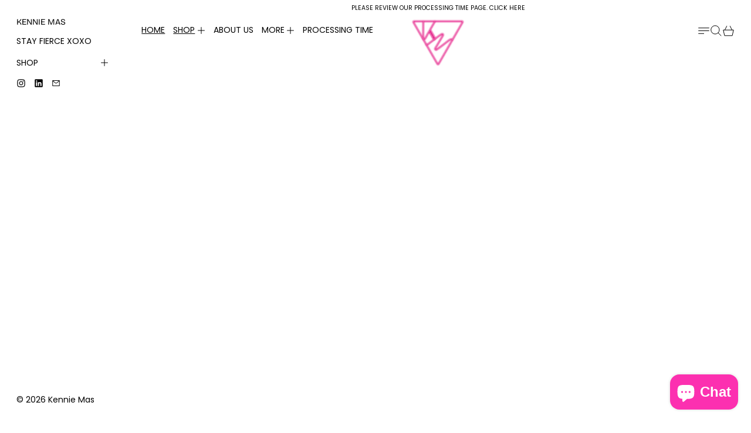

--- FILE ---
content_type: text/javascript
request_url: https://kenniemas.com/cdn/shop/t/25/assets/predictive-search.js?v=82226763232895514491743207234
body_size: 747
content:
document.addEventListener("alpine:init",()=>{Alpine.data("PredictiveSearch",resources=>({loading:!1,resultsOpen:!1,rawQuery:"",resultsHTML:null,showViewAll:!1,resources,selectedElement:null,activeElement:null,allOptionsArray:null,get activeElementId(){return this.activeElement?this.activeElement.getAttribute("id"):""},get currentResultsGroup(){return this._currentResultsGroup},set currentResultsGroup(newValue){if(newValue===""){this._currentResultsGroup=newValue;return}if(this._currentResultsGroup===""){this.$refs[`${newValue}Results`]&&(this.$refs[`${newValue}Results`].hidden=!1),this._currentResultsGroup=newValue;return}const currentResultsGroupEl=this.$refs[`${this._currentResultsGroup}Results`];this._currentResultsGroup=newValue;const nextResultsGroupEl=this.$refs[`${newValue}Results`];this.switchResultsGroup(currentResultsGroupEl,nextResultsGroupEl)},get trimmedQuery(){return this.rawQuery.trim()},get shouldAnimate(){return window.matchMedia("(prefers-reduced-motion: no-preference)").matches},get queryKey(){return this.trimmedQuery.replace(" ","-").toLowerCase()},init(){this.$watch("trimmedQuery",value=>{value.length?(this.openResults(),this.getSearchResults()):(this.closeResults(),this.resultsHTML=null)}),this.$watch("resultsHTML",async value=>{value?(this.$refs.results.hidden=!1,this.showViewAll=!0,this.currentResultsGroup="",this.$nextTick(()=>{this.setInitialResultsGroup(),this.$refs.resultsSlot.scrollTo(0,0)})):(this.$refs.results.hidden=!0,this.showViewAll=!1)})},close(clearSearchTerm=!0,focusAfter){this.closeResults(clearSearchTerm),focusAfter&&setTimeout(()=>{this.$focus.focus(focusAfter)})},openResults(){this.resultsOpen=!0,document.documentElement.style.overflowY="hidden"},closeResults(clearSearchTerm=!1){this.resultsOpen=!1,clearSearchTerm&&(this.rawQuery=""),this.selectedElement=null,document.documentElement.style.overflowY="auto"},setInitialResultsGroup(){this.$refs.groupToggles?this.currentResultsGroup=this.$refs.groupToggles.querySelector('input[type="radio"]').value:this.currentResultsGroup="products"},async getSearchResults(){this.loading=!0,liveRegion(window.theme.strings.loading);const updatedHTML=await fetchHTML(getURLWithParams(window.theme.routes.predictive_search_url,{q:this.trimmedQuery,"resources[type]":this.resources,"resources[limit_scope]":"each",section_id:"predictive-search"})),resultsMarkup=querySelectorInHTMLString("#shopify-section-predictive-search",updatedHTML).innerHTML,liveRegionText=querySelectorInHTMLString("#predictive-search-count",updatedHTML).innerHTML;this.resultsHTML=resultsMarkup,liveRegion(liveRegionText),this.$nextTick(()=>{this.allOptionsArray=Array.from(this.$root.querySelectorAll('[role="option"]')),document.dispatchEvent(new CustomEvent("switch:load:images",{detail:{container:this.$refs.results}}))}),this.loading=!1,this.openResults()},onFocus(){this.trimmedQuery.length&&(this.resultsHTML?this.openResults():this.getSearchResults())},onFormSubmit(event){(!this.trimmedQuery.length||this.$el.querySelector('[aria-selected="true"] a'))&&event.preventDefault()},onOpen(){setTimeout(()=>{this.$focus.focus(this.$refs.input)},350)},async switchResultsGroup(fromEl,toEl){this.shouldAnimate&&await fromEl.animate({opacity:[1,0]},{duration:75,easing:"ease"}).finished,fromEl.hidden=!0,toEl.hidden=!1,this.shouldAnimate&&await toEl.animate({opacity:[0,1]},{duration:150,easing:"ease"}).finished,this.selectedElement&&this.selectedElement.offsetParent&&this.scrollSelectedElementIntoView()},switchOption(direction){direction==="previous"&&!this.selectedElement||(direction==="next"?this.selectedElement=nextOrFirst(this.allOptionsArray,this.selectedElement):direction==="previous"&&(this.selectedElement=previousOrLast(this.allOptionsArray,this.selectedElement)),this.selectedElement.offsetParent||(this.currentResultsGroup=this.selectedElement.closest("[data-results-group]").dataset.resultsGroup),this.scrollSelectedElementIntoView())},scrollSelectedElementIntoView(){this.selectedElement.scrollIntoView({behavior:this.shouldAnimate?"smooth":"auto",block:"end"})},selectOption(){if(this.selectedElement){const selectedOptionAction=this.selectedElement.querySelector("a, button");selectedOptionAction&&selectedOptionAction.click()}},onKeyup(){switch(this.$event.preventDefault(),this.$event.code){case"ArrowUp":this.switchOption("previous");break;case"ArrowDown":this.switchOption("next");break;case"Enter":this.selectOption();break}},onKeydown(){(this.$event.code==="ArrowUp"||this.$event.code==="ArrowDown")&&this.$event.preventDefault(),this.$event.code==="Escape"&&this.handleEscape()},handleEscape(){const searchToggleEl=Array.from(document.querySelectorAll("[data-search-toggle]")).filter(el=>!!el.offsetParent)[0];this.close(!0,searchToggleEl)},isSelected(){return this.$el===this.selectedElement?"true":"false"}}))});
//# sourceMappingURL=/cdn/shop/t/25/assets/predictive-search.js.map?v=82226763232895514491743207234
